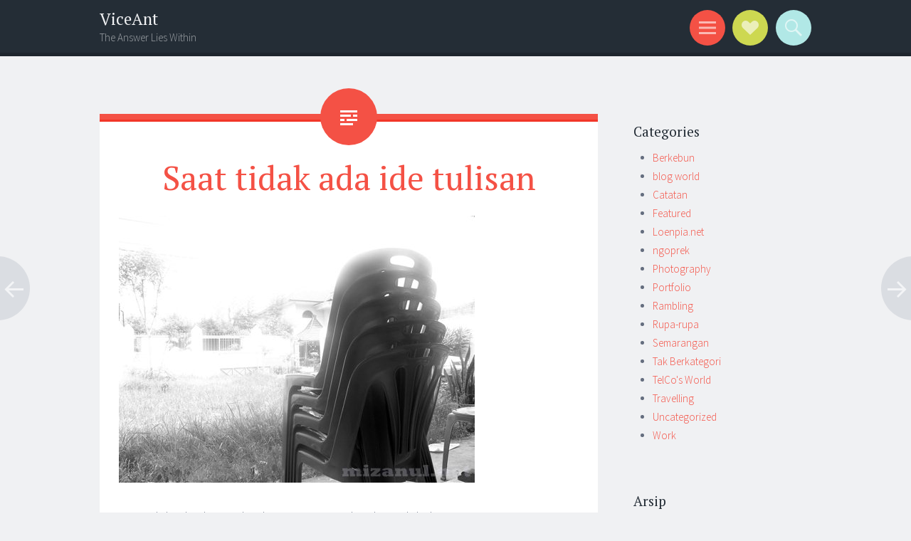

--- FILE ---
content_type: text/html; charset=UTF-8
request_url: https://blog.mizanul.net/2011/12/saat-tidak-ada-ide-tulisan/
body_size: 9883
content:
<!DOCTYPE html>
<html lang="en-US">
<head>
<meta charset="UTF-8">
<meta name="viewport" content="width=device-width, initial-scale=1">
<link rel="profile" href="http://gmpg.org/xfn/11">
<link rel="pingback" href="https://blog.mizanul.net/xmlrpc.php">

<title>Saat tidak ada ide tulisan &#8211; ViceAnt</title>
<meta name='robots' content='max-image-preview:large' />
	<style>img:is([sizes="auto" i], [sizes^="auto," i]) { contain-intrinsic-size: 3000px 1500px }</style>
	<link rel='dns-prefetch' href='//fonts.googleapis.com' />
<link rel="alternate" type="application/rss+xml" title="ViceAnt &raquo; Feed" href="https://blog.mizanul.net/feed/" />
<link rel="alternate" type="application/rss+xml" title="ViceAnt &raquo; Comments Feed" href="https://blog.mizanul.net/comments/feed/" />
<link rel="alternate" type="application/rss+xml" title="ViceAnt &raquo; Saat tidak ada ide tulisan Comments Feed" href="https://blog.mizanul.net/2011/12/saat-tidak-ada-ide-tulisan/feed/" />
<script type="text/javascript">
/* <![CDATA[ */
window._wpemojiSettings = {"baseUrl":"https:\/\/s.w.org\/images\/core\/emoji\/16.0.1\/72x72\/","ext":".png","svgUrl":"https:\/\/s.w.org\/images\/core\/emoji\/16.0.1\/svg\/","svgExt":".svg","source":{"concatemoji":"https:\/\/blog.mizanul.net\/wp-includes\/js\/wp-emoji-release.min.js?ver=6.8.3"}};
/*! This file is auto-generated */
!function(s,n){var o,i,e;function c(e){try{var t={supportTests:e,timestamp:(new Date).valueOf()};sessionStorage.setItem(o,JSON.stringify(t))}catch(e){}}function p(e,t,n){e.clearRect(0,0,e.canvas.width,e.canvas.height),e.fillText(t,0,0);var t=new Uint32Array(e.getImageData(0,0,e.canvas.width,e.canvas.height).data),a=(e.clearRect(0,0,e.canvas.width,e.canvas.height),e.fillText(n,0,0),new Uint32Array(e.getImageData(0,0,e.canvas.width,e.canvas.height).data));return t.every(function(e,t){return e===a[t]})}function u(e,t){e.clearRect(0,0,e.canvas.width,e.canvas.height),e.fillText(t,0,0);for(var n=e.getImageData(16,16,1,1),a=0;a<n.data.length;a++)if(0!==n.data[a])return!1;return!0}function f(e,t,n,a){switch(t){case"flag":return n(e,"\ud83c\udff3\ufe0f\u200d\u26a7\ufe0f","\ud83c\udff3\ufe0f\u200b\u26a7\ufe0f")?!1:!n(e,"\ud83c\udde8\ud83c\uddf6","\ud83c\udde8\u200b\ud83c\uddf6")&&!n(e,"\ud83c\udff4\udb40\udc67\udb40\udc62\udb40\udc65\udb40\udc6e\udb40\udc67\udb40\udc7f","\ud83c\udff4\u200b\udb40\udc67\u200b\udb40\udc62\u200b\udb40\udc65\u200b\udb40\udc6e\u200b\udb40\udc67\u200b\udb40\udc7f");case"emoji":return!a(e,"\ud83e\udedf")}return!1}function g(e,t,n,a){var r="undefined"!=typeof WorkerGlobalScope&&self instanceof WorkerGlobalScope?new OffscreenCanvas(300,150):s.createElement("canvas"),o=r.getContext("2d",{willReadFrequently:!0}),i=(o.textBaseline="top",o.font="600 32px Arial",{});return e.forEach(function(e){i[e]=t(o,e,n,a)}),i}function t(e){var t=s.createElement("script");t.src=e,t.defer=!0,s.head.appendChild(t)}"undefined"!=typeof Promise&&(o="wpEmojiSettingsSupports",i=["flag","emoji"],n.supports={everything:!0,everythingExceptFlag:!0},e=new Promise(function(e){s.addEventListener("DOMContentLoaded",e,{once:!0})}),new Promise(function(t){var n=function(){try{var e=JSON.parse(sessionStorage.getItem(o));if("object"==typeof e&&"number"==typeof e.timestamp&&(new Date).valueOf()<e.timestamp+604800&&"object"==typeof e.supportTests)return e.supportTests}catch(e){}return null}();if(!n){if("undefined"!=typeof Worker&&"undefined"!=typeof OffscreenCanvas&&"undefined"!=typeof URL&&URL.createObjectURL&&"undefined"!=typeof Blob)try{var e="postMessage("+g.toString()+"("+[JSON.stringify(i),f.toString(),p.toString(),u.toString()].join(",")+"));",a=new Blob([e],{type:"text/javascript"}),r=new Worker(URL.createObjectURL(a),{name:"wpTestEmojiSupports"});return void(r.onmessage=function(e){c(n=e.data),r.terminate(),t(n)})}catch(e){}c(n=g(i,f,p,u))}t(n)}).then(function(e){for(var t in e)n.supports[t]=e[t],n.supports.everything=n.supports.everything&&n.supports[t],"flag"!==t&&(n.supports.everythingExceptFlag=n.supports.everythingExceptFlag&&n.supports[t]);n.supports.everythingExceptFlag=n.supports.everythingExceptFlag&&!n.supports.flag,n.DOMReady=!1,n.readyCallback=function(){n.DOMReady=!0}}).then(function(){return e}).then(function(){var e;n.supports.everything||(n.readyCallback(),(e=n.source||{}).concatemoji?t(e.concatemoji):e.wpemoji&&e.twemoji&&(t(e.twemoji),t(e.wpemoji)))}))}((window,document),window._wpemojiSettings);
/* ]]> */
</script>

<link rel='stylesheet' id='crayon-css' href='https://blog.mizanul.net/wp-content/plugins/crayon-syntax-highlighter/css/min/crayon.min.css?ver=_2.7.2_beta' type='text/css' media='all' />
<style id='wp-emoji-styles-inline-css' type='text/css'>

	img.wp-smiley, img.emoji {
		display: inline !important;
		border: none !important;
		box-shadow: none !important;
		height: 1em !important;
		width: 1em !important;
		margin: 0 0.07em !important;
		vertical-align: -0.1em !important;
		background: none !important;
		padding: 0 !important;
	}
</style>
<link rel='stylesheet' id='wp-block-library-css' href='https://blog.mizanul.net/wp-includes/css/dist/block-library/style.min.css?ver=6.8.3' type='text/css' media='all' />
<style id='classic-theme-styles-inline-css' type='text/css'>
/*! This file is auto-generated */
.wp-block-button__link{color:#fff;background-color:#32373c;border-radius:9999px;box-shadow:none;text-decoration:none;padding:calc(.667em + 2px) calc(1.333em + 2px);font-size:1.125em}.wp-block-file__button{background:#32373c;color:#fff;text-decoration:none}
</style>
<style id='global-styles-inline-css' type='text/css'>
:root{--wp--preset--aspect-ratio--square: 1;--wp--preset--aspect-ratio--4-3: 4/3;--wp--preset--aspect-ratio--3-4: 3/4;--wp--preset--aspect-ratio--3-2: 3/2;--wp--preset--aspect-ratio--2-3: 2/3;--wp--preset--aspect-ratio--16-9: 16/9;--wp--preset--aspect-ratio--9-16: 9/16;--wp--preset--color--black: #000000;--wp--preset--color--cyan-bluish-gray: #abb8c3;--wp--preset--color--white: #ffffff;--wp--preset--color--pale-pink: #f78da7;--wp--preset--color--vivid-red: #cf2e2e;--wp--preset--color--luminous-vivid-orange: #ff6900;--wp--preset--color--luminous-vivid-amber: #fcb900;--wp--preset--color--light-green-cyan: #7bdcb5;--wp--preset--color--vivid-green-cyan: #00d084;--wp--preset--color--pale-cyan-blue: #8ed1fc;--wp--preset--color--vivid-cyan-blue: #0693e3;--wp--preset--color--vivid-purple: #9b51e0;--wp--preset--gradient--vivid-cyan-blue-to-vivid-purple: linear-gradient(135deg,rgba(6,147,227,1) 0%,rgb(155,81,224) 100%);--wp--preset--gradient--light-green-cyan-to-vivid-green-cyan: linear-gradient(135deg,rgb(122,220,180) 0%,rgb(0,208,130) 100%);--wp--preset--gradient--luminous-vivid-amber-to-luminous-vivid-orange: linear-gradient(135deg,rgba(252,185,0,1) 0%,rgba(255,105,0,1) 100%);--wp--preset--gradient--luminous-vivid-orange-to-vivid-red: linear-gradient(135deg,rgba(255,105,0,1) 0%,rgb(207,46,46) 100%);--wp--preset--gradient--very-light-gray-to-cyan-bluish-gray: linear-gradient(135deg,rgb(238,238,238) 0%,rgb(169,184,195) 100%);--wp--preset--gradient--cool-to-warm-spectrum: linear-gradient(135deg,rgb(74,234,220) 0%,rgb(151,120,209) 20%,rgb(207,42,186) 40%,rgb(238,44,130) 60%,rgb(251,105,98) 80%,rgb(254,248,76) 100%);--wp--preset--gradient--blush-light-purple: linear-gradient(135deg,rgb(255,206,236) 0%,rgb(152,150,240) 100%);--wp--preset--gradient--blush-bordeaux: linear-gradient(135deg,rgb(254,205,165) 0%,rgb(254,45,45) 50%,rgb(107,0,62) 100%);--wp--preset--gradient--luminous-dusk: linear-gradient(135deg,rgb(255,203,112) 0%,rgb(199,81,192) 50%,rgb(65,88,208) 100%);--wp--preset--gradient--pale-ocean: linear-gradient(135deg,rgb(255,245,203) 0%,rgb(182,227,212) 50%,rgb(51,167,181) 100%);--wp--preset--gradient--electric-grass: linear-gradient(135deg,rgb(202,248,128) 0%,rgb(113,206,126) 100%);--wp--preset--gradient--midnight: linear-gradient(135deg,rgb(2,3,129) 0%,rgb(40,116,252) 100%);--wp--preset--font-size--small: 13px;--wp--preset--font-size--medium: 20px;--wp--preset--font-size--large: 36px;--wp--preset--font-size--x-large: 42px;--wp--preset--spacing--20: 0.44rem;--wp--preset--spacing--30: 0.67rem;--wp--preset--spacing--40: 1rem;--wp--preset--spacing--50: 1.5rem;--wp--preset--spacing--60: 2.25rem;--wp--preset--spacing--70: 3.38rem;--wp--preset--spacing--80: 5.06rem;--wp--preset--shadow--natural: 6px 6px 9px rgba(0, 0, 0, 0.2);--wp--preset--shadow--deep: 12px 12px 50px rgba(0, 0, 0, 0.4);--wp--preset--shadow--sharp: 6px 6px 0px rgba(0, 0, 0, 0.2);--wp--preset--shadow--outlined: 6px 6px 0px -3px rgba(255, 255, 255, 1), 6px 6px rgba(0, 0, 0, 1);--wp--preset--shadow--crisp: 6px 6px 0px rgba(0, 0, 0, 1);}:where(.is-layout-flex){gap: 0.5em;}:where(.is-layout-grid){gap: 0.5em;}body .is-layout-flex{display: flex;}.is-layout-flex{flex-wrap: wrap;align-items: center;}.is-layout-flex > :is(*, div){margin: 0;}body .is-layout-grid{display: grid;}.is-layout-grid > :is(*, div){margin: 0;}:where(.wp-block-columns.is-layout-flex){gap: 2em;}:where(.wp-block-columns.is-layout-grid){gap: 2em;}:where(.wp-block-post-template.is-layout-flex){gap: 1.25em;}:where(.wp-block-post-template.is-layout-grid){gap: 1.25em;}.has-black-color{color: var(--wp--preset--color--black) !important;}.has-cyan-bluish-gray-color{color: var(--wp--preset--color--cyan-bluish-gray) !important;}.has-white-color{color: var(--wp--preset--color--white) !important;}.has-pale-pink-color{color: var(--wp--preset--color--pale-pink) !important;}.has-vivid-red-color{color: var(--wp--preset--color--vivid-red) !important;}.has-luminous-vivid-orange-color{color: var(--wp--preset--color--luminous-vivid-orange) !important;}.has-luminous-vivid-amber-color{color: var(--wp--preset--color--luminous-vivid-amber) !important;}.has-light-green-cyan-color{color: var(--wp--preset--color--light-green-cyan) !important;}.has-vivid-green-cyan-color{color: var(--wp--preset--color--vivid-green-cyan) !important;}.has-pale-cyan-blue-color{color: var(--wp--preset--color--pale-cyan-blue) !important;}.has-vivid-cyan-blue-color{color: var(--wp--preset--color--vivid-cyan-blue) !important;}.has-vivid-purple-color{color: var(--wp--preset--color--vivid-purple) !important;}.has-black-background-color{background-color: var(--wp--preset--color--black) !important;}.has-cyan-bluish-gray-background-color{background-color: var(--wp--preset--color--cyan-bluish-gray) !important;}.has-white-background-color{background-color: var(--wp--preset--color--white) !important;}.has-pale-pink-background-color{background-color: var(--wp--preset--color--pale-pink) !important;}.has-vivid-red-background-color{background-color: var(--wp--preset--color--vivid-red) !important;}.has-luminous-vivid-orange-background-color{background-color: var(--wp--preset--color--luminous-vivid-orange) !important;}.has-luminous-vivid-amber-background-color{background-color: var(--wp--preset--color--luminous-vivid-amber) !important;}.has-light-green-cyan-background-color{background-color: var(--wp--preset--color--light-green-cyan) !important;}.has-vivid-green-cyan-background-color{background-color: var(--wp--preset--color--vivid-green-cyan) !important;}.has-pale-cyan-blue-background-color{background-color: var(--wp--preset--color--pale-cyan-blue) !important;}.has-vivid-cyan-blue-background-color{background-color: var(--wp--preset--color--vivid-cyan-blue) !important;}.has-vivid-purple-background-color{background-color: var(--wp--preset--color--vivid-purple) !important;}.has-black-border-color{border-color: var(--wp--preset--color--black) !important;}.has-cyan-bluish-gray-border-color{border-color: var(--wp--preset--color--cyan-bluish-gray) !important;}.has-white-border-color{border-color: var(--wp--preset--color--white) !important;}.has-pale-pink-border-color{border-color: var(--wp--preset--color--pale-pink) !important;}.has-vivid-red-border-color{border-color: var(--wp--preset--color--vivid-red) !important;}.has-luminous-vivid-orange-border-color{border-color: var(--wp--preset--color--luminous-vivid-orange) !important;}.has-luminous-vivid-amber-border-color{border-color: var(--wp--preset--color--luminous-vivid-amber) !important;}.has-light-green-cyan-border-color{border-color: var(--wp--preset--color--light-green-cyan) !important;}.has-vivid-green-cyan-border-color{border-color: var(--wp--preset--color--vivid-green-cyan) !important;}.has-pale-cyan-blue-border-color{border-color: var(--wp--preset--color--pale-cyan-blue) !important;}.has-vivid-cyan-blue-border-color{border-color: var(--wp--preset--color--vivid-cyan-blue) !important;}.has-vivid-purple-border-color{border-color: var(--wp--preset--color--vivid-purple) !important;}.has-vivid-cyan-blue-to-vivid-purple-gradient-background{background: var(--wp--preset--gradient--vivid-cyan-blue-to-vivid-purple) !important;}.has-light-green-cyan-to-vivid-green-cyan-gradient-background{background: var(--wp--preset--gradient--light-green-cyan-to-vivid-green-cyan) !important;}.has-luminous-vivid-amber-to-luminous-vivid-orange-gradient-background{background: var(--wp--preset--gradient--luminous-vivid-amber-to-luminous-vivid-orange) !important;}.has-luminous-vivid-orange-to-vivid-red-gradient-background{background: var(--wp--preset--gradient--luminous-vivid-orange-to-vivid-red) !important;}.has-very-light-gray-to-cyan-bluish-gray-gradient-background{background: var(--wp--preset--gradient--very-light-gray-to-cyan-bluish-gray) !important;}.has-cool-to-warm-spectrum-gradient-background{background: var(--wp--preset--gradient--cool-to-warm-spectrum) !important;}.has-blush-light-purple-gradient-background{background: var(--wp--preset--gradient--blush-light-purple) !important;}.has-blush-bordeaux-gradient-background{background: var(--wp--preset--gradient--blush-bordeaux) !important;}.has-luminous-dusk-gradient-background{background: var(--wp--preset--gradient--luminous-dusk) !important;}.has-pale-ocean-gradient-background{background: var(--wp--preset--gradient--pale-ocean) !important;}.has-electric-grass-gradient-background{background: var(--wp--preset--gradient--electric-grass) !important;}.has-midnight-gradient-background{background: var(--wp--preset--gradient--midnight) !important;}.has-small-font-size{font-size: var(--wp--preset--font-size--small) !important;}.has-medium-font-size{font-size: var(--wp--preset--font-size--medium) !important;}.has-large-font-size{font-size: var(--wp--preset--font-size--large) !important;}.has-x-large-font-size{font-size: var(--wp--preset--font-size--x-large) !important;}
:where(.wp-block-post-template.is-layout-flex){gap: 1.25em;}:where(.wp-block-post-template.is-layout-grid){gap: 1.25em;}
:where(.wp-block-columns.is-layout-flex){gap: 2em;}:where(.wp-block-columns.is-layout-grid){gap: 2em;}
:root :where(.wp-block-pullquote){font-size: 1.5em;line-height: 1.6;}
</style>
<link rel='stylesheet' id='sorbet-style-css' href='https://blog.mizanul.net/wp-content/themes/sorbet/style.css?ver=6.8.3' type='text/css' media='all' />
<link rel='stylesheet' id='sorbet-fonts-css' href='https://fonts.googleapis.com/css?family=Source+Sans+Pro%3A300%2C400%2C700%2C300italic%2C400italic%2C700italic%7CPT+Serif%3A400%2C700%2C400italic%2C700italic&#038;subset=latin%2Clatin-ext' type='text/css' media='all' />
<link rel='stylesheet' id='genericons-css' href='https://blog.mizanul.net/wp-content/themes/sorbet/genericons/genericons.css?ver=3.4.1' type='text/css' media='all' />
<script type="text/javascript" src="https://blog.mizanul.net/wp-includes/js/jquery/jquery.min.js?ver=3.7.1" id="jquery-core-js"></script>
<script type="text/javascript" src="https://blog.mizanul.net/wp-includes/js/jquery/jquery-migrate.min.js?ver=3.4.1" id="jquery-migrate-js"></script>
<script type="text/javascript" id="crayon_js-js-extra">
/* <![CDATA[ */
var CrayonSyntaxSettings = {"version":"_2.7.2_beta","is_admin":"0","ajaxurl":"https:\/\/blog.mizanul.net\/wp-admin\/admin-ajax.php","prefix":"crayon-","setting":"crayon-setting","selected":"crayon-setting-selected","changed":"crayon-setting-changed","special":"crayon-setting-special","orig_value":"data-orig-value","debug":""};
var CrayonSyntaxStrings = {"copy":"Press %s to Copy, %s to Paste","minimize":"Click To Expand Code"};
/* ]]> */
</script>
<script type="text/javascript" src="https://blog.mizanul.net/wp-content/plugins/crayon-syntax-highlighter/js/min/crayon.min.js?ver=_2.7.2_beta" id="crayon_js-js"></script>
<link rel="https://api.w.org/" href="https://blog.mizanul.net/wp-json/" /><link rel="alternate" title="JSON" type="application/json" href="https://blog.mizanul.net/wp-json/wp/v2/posts/337" /><link rel="EditURI" type="application/rsd+xml" title="RSD" href="https://blog.mizanul.net/xmlrpc.php?rsd" />
<meta name="generator" content="WordPress 6.8.3" />
<link rel="canonical" href="https://blog.mizanul.net/2011/12/saat-tidak-ada-ide-tulisan/" />
<link rel='shortlink' href='https://blog.mizanul.net/?p=337' />
<link rel="alternate" title="oEmbed (JSON)" type="application/json+oembed" href="https://blog.mizanul.net/wp-json/oembed/1.0/embed?url=https%3A%2F%2Fblog.mizanul.net%2F2011%2F12%2Fsaat-tidak-ada-ide-tulisan%2F" />
<link rel="alternate" title="oEmbed (XML)" type="text/xml+oembed" href="https://blog.mizanul.net/wp-json/oembed/1.0/embed?url=https%3A%2F%2Fblog.mizanul.net%2F2011%2F12%2Fsaat-tidak-ada-ide-tulisan%2F&#038;format=xml" />
</head>

<body class="wp-singular post-template-default single single-post postid-337 single-format-standard wp-theme-sorbet group-blog right-sidebar">
<div id="page" class="hfeed site">
		<header id="masthead" class="site-header" role="banner">
				<div class="site-header-wrapper">
			<div class="site-branding">
				<h1 class="site-title"><a href="https://blog.mizanul.net/" rel="home">ViceAnt</a></h1>
				<h2 class="site-description">The Answer Lies Within</h2>
			</div>

			<div class="toggles">
				<div id="menu-toggle" class="toggle" title="Menu"><span class="screen-reader-text">Menu</span></div>
													<div id="social-links-toggle" class="toggle" title="Social Links"><span class="screen-reader-text">Social Links</span></div>
								<div id="search-toggle" class="toggle" title="Search"><span class="screen-reader-text">Search</span></div>
			</div>
		</div>
	</header><!-- #masthead -->
	<div id="menu-toggle-nav" class="panel">
		<nav id="site-navigation" class="main-navigation" role="navigation">
			<a class="skip-link screen-reader-text" href="#content">Skip to content</a>

			<div class="menu-mainnav-container"><ul id="menu-mainnav" class="menu"><li id="menu-item-686" class="menu-item menu-item-type-custom menu-item-object-custom menu-item-home menu-item-686"><a href="https://blog.mizanul.net/">Home</a></li>
<li id="menu-item-507" class="menu-item menu-item-type-taxonomy menu-item-object-category menu-item-507"><a href="https://blog.mizanul.net/category/photography/">Photography</a></li>
<li id="menu-item-689" class="menu-item menu-item-type-taxonomy menu-item-object-category menu-item-689"><a href="https://blog.mizanul.net/category/portfolio/">Portfolio</a></li>
<li id="menu-item-508" class="menu-item menu-item-type-post_type menu-item-object-page menu-item-508"><a href="https://blog.mizanul.net/perihal/">Perihal</a></li>
</ul></div>		</nav><!-- #site-navigation -->
	</div>
			<div id="social-links-toggle-nav" class="panel">
			<div class="social-links"><ul id="menu-socnav" class="menu"><li id="menu-item-830" class="menu-item menu-item-type-custom menu-item-object-custom menu-item-830"><a href="http://twitter.com/_mizan"><span class="screen-reader-text">Twitter</span></a></li>
<li id="menu-item-831" class="menu-item menu-item-type-custom menu-item-object-custom menu-item-831"><a href="http://facebook.com/mizanul"><span class="screen-reader-text">Facebook</span></a></li>
<li id="menu-item-861" class="menu-item menu-item-type-custom menu-item-object-custom menu-item-861"><a href="http://instagram.com/mizanul"><span class="screen-reader-text">Instagram</span></a></li>
<li id="menu-item-862" class="menu-item menu-item-type-custom menu-item-object-custom menu-item-862"><a href="http://www.linkedin.com/in/mizanul"><span class="screen-reader-text">LinkedIn</span></a></li>
</ul></div>		</div>
			<div id="search-toggle-nav" class="panel">
		<div class="search-wrapper">
			<form role="search" method="get" class="search-form" action="https://blog.mizanul.net/">
	<label>
		<span class="screen-reader-text">Search for:</span>
		<input type="search" class="search-field" placeholder="Search &hellip;" value="" name="s">
	</label>
	<input type="submit" class="search-submit" value="Search">
</form>
		</div>
	</div>
	<div id="content" class="site-content">

	<div id="primary" class="content-area">
		<main id="main" class="site-main" role="main">

		
			
<article id="post-337" class="post-337 post type-post status-publish format-standard hentry category-rambling tag-ide">
	<header class="entry-header">
				<h1 class="entry-title">Saat tidak ada ide tulisan</h1>	</header><!-- .entry-header -->

	<div class="entry-content">
		<p><img fetchpriority="high" decoding="async" class="alignnone size-full wp-image-361" src="http://blog.mizanul.net/wp-content/files/2011/12/IMG_0328.jpg" alt="" width="500" height="375" /></p>
<p>Saat tidak ada ide untuk tulisan, apa yang akan kamu lakukan?</p>
			</div><!-- .entry-content -->

	<footer class="entry-meta">
		<span class="post-date"><a href="https://blog.mizanul.net/2011/12/saat-tidak-ada-ide-tulisan/" title="17:45" rel="bookmark"><time class="entry-date" datetime="2011-12-24T17:45:00+07:00">24 December 2011</time></a></span><span class="byline"><span class="author vcard"><a class="url fn n" href="https://blog.mizanul.net/author/admin/" title="View all posts by mzn" rel="author">mzn</a></span></span>		<span class="tags-links"><a href="https://blog.mizanul.net/tag/ide/" rel="tag">ide</a></span>			</footer><!-- .entry-meta -->
</article><!-- #post-## -->

				<nav class="navigation post-navigation" role="navigation">
		<h1 class="screen-reader-text">Post navigation</h1>
		<div class="nav-links">
			<div class="nav-previous"><a href="https://blog.mizanul.net/2011/12/kalau-sudah-selesai-ngecharge-cabut/" rel="prev"><span class="meta-nav screen-reader-text">&larr;</span></a></div><div class="nav-next"><a href="https://blog.mizanul.net/2012/01/kalender-2012/" rel="next"><span class="meta-nav screen-reader-text">&rarr;</span></a></div>		</div><!-- .nav-links -->
	</nav><!-- .navigation -->
	
			
<div id="comments" class="comments-area">

	
			<h2 class="comments-title">
			6 thoughts on &ldquo;<span>Saat tidak ada ide tulisan</span>&rdquo;		</h2>

		
		<ol class="comment-list">
			
	<li id="comment-527" class="comment even thread-even depth-1">
		<article id="div-comment-527" class="comment-body">
			<footer class="comment-meta">
				<div class="comment-author vcard">
					<span class="avatar-wrapper"><img alt='' src='https://secure.gravatar.com/avatar/e339d1f8fc64e66c06c22bf616bab3922f92746847dbe61c955b1986a96dc6e3?s=80&#038;d=mm&#038;r=g' srcset='https://secure.gravatar.com/avatar/e339d1f8fc64e66c06c22bf616bab3922f92746847dbe61c955b1986a96dc6e3?s=160&#038;d=mm&#038;r=g 2x' class='avatar avatar-80 photo' height='80' width='80' decoding='async'/></span>					<cite class="fn"><a href="http://airyz.wordpress.com" class="url" rel="ugc external nofollow">airyz</a></cite> <span class="says">says:</span>				</div><!-- .comment-author -->

							</footer><!-- .comment-meta -->

			<div class="comment-content">
				<p>blogwalking &#058;&#068;</p>
			</div><!-- .comment-content -->

			<div class="comment-metadata">
				<div class="reply"><a rel="nofollow" class="comment-reply-link" href="https://blog.mizanul.net/2011/12/saat-tidak-ada-ide-tulisan/?replytocom=527#respond" data-commentid="527" data-postid="337" data-belowelement="div-comment-527" data-respondelement="respond" data-replyto="Reply to airyz" aria-label="Reply to airyz">Reply</a></div>				<a href="https://blog.mizanul.net/2011/12/saat-tidak-ada-ide-tulisan/#comment-527">
					<time datetime="2011-12-26T09:26:31+07:00">
						<span class="post-date">26 December 2011 at 09:26</span>
					</time>
				</a>
							</div><!-- .comment-metadata -->
		</article><!-- .comment-body -->

	</li><!-- #comment-## -->

	<li id="comment-528" class="comment odd alt thread-odd thread-alt depth-1">
		<article id="div-comment-528" class="comment-body">
			<footer class="comment-meta">
				<div class="comment-author vcard">
					<span class="avatar-wrapper"><img alt='' src='https://secure.gravatar.com/avatar/19d8911d34bb63de4f4d36d6adc0f905b29c5532f84f339c8f7bf534612f965d?s=80&#038;d=mm&#038;r=g' srcset='https://secure.gravatar.com/avatar/19d8911d34bb63de4f4d36d6adc0f905b29c5532f84f339c8f7bf534612f965d?s=160&#038;d=mm&#038;r=g 2x' class='avatar avatar-80 photo' height='80' width='80' decoding='async'/></span>					<cite class="fn"><a href="http://nilla.keritikentang.com" class="url" rel="ugc external nofollow">Juminten</a></cite> <span class="says">says:</span>				</div><!-- .comment-author -->

							</footer><!-- .comment-meta -->

			<div class="comment-content">
				<p>Entahlah. Aku malah hampir ga pernah kehilangan ide tulisan. ;P Apapun bisa diceritakan, sih. Review buku atau film yg baru dibaca atau ditonton jg bisa, kan? &#058;&#068;</p>
			</div><!-- .comment-content -->

			<div class="comment-metadata">
				<div class="reply"><a rel="nofollow" class="comment-reply-link" href="https://blog.mizanul.net/2011/12/saat-tidak-ada-ide-tulisan/?replytocom=528#respond" data-commentid="528" data-postid="337" data-belowelement="div-comment-528" data-respondelement="respond" data-replyto="Reply to Juminten" aria-label="Reply to Juminten">Reply</a></div>				<a href="https://blog.mizanul.net/2011/12/saat-tidak-ada-ide-tulisan/#comment-528">
					<time datetime="2011-12-28T23:00:51+07:00">
						<span class="post-date">28 December 2011 at 23:00</span>
					</time>
				</a>
							</div><!-- .comment-metadata -->
		</article><!-- .comment-body -->

	</li><!-- #comment-## -->

	<li id="comment-529" class="comment even thread-even depth-1">
		<article id="div-comment-529" class="comment-body">
			<footer class="comment-meta">
				<div class="comment-author vcard">
					<span class="avatar-wrapper"><img alt='' src='https://secure.gravatar.com/avatar/9ba693cecea86b669b9985dbf62c6df8f7d9c9650eef3ac9cb6484c2426d02c6?s=80&#038;d=mm&#038;r=g' srcset='https://secure.gravatar.com/avatar/9ba693cecea86b669b9985dbf62c6df8f7d9c9650eef3ac9cb6484c2426d02c6?s=160&#038;d=mm&#038;r=g 2x' class='avatar avatar-80 photo' height='80' width='80' loading='lazy' decoding='async'/></span>					<cite class="fn"><a href="http://oliphoph.wordpress.com/" class="url" rel="ugc external nofollow">oliph</a></cite> <span class="says">says:</span>				</div><!-- .comment-author -->

							</footer><!-- .comment-meta -->

			<div class="comment-content">
				<p>sama kayakmas airyz&#8230;blogwalking &#058;&#041;</p>
			</div><!-- .comment-content -->

			<div class="comment-metadata">
				<div class="reply"><a rel="nofollow" class="comment-reply-link" href="https://blog.mizanul.net/2011/12/saat-tidak-ada-ide-tulisan/?replytocom=529#respond" data-commentid="529" data-postid="337" data-belowelement="div-comment-529" data-respondelement="respond" data-replyto="Reply to oliph" aria-label="Reply to oliph">Reply</a></div>				<a href="https://blog.mizanul.net/2011/12/saat-tidak-ada-ide-tulisan/#comment-529">
					<time datetime="2012-01-03T14:41:08+07:00">
						<span class="post-date">3 January 2012 at 14:41</span>
					</time>
				</a>
							</div><!-- .comment-metadata -->
		</article><!-- .comment-body -->

	</li><!-- #comment-## -->

	<li id="comment-568" class="comment odd alt thread-odd thread-alt depth-1">
		<article id="div-comment-568" class="comment-body">
			<footer class="comment-meta">
				<div class="comment-author vcard">
					<span class="avatar-wrapper"><img alt='' src='https://secure.gravatar.com/avatar/c28efb6a830975c4d35343a2200830124d76ab21b4b074e4d5a9dd3dc335e670?s=80&#038;d=mm&#038;r=g' srcset='https://secure.gravatar.com/avatar/c28efb6a830975c4d35343a2200830124d76ab21b4b074e4d5a9dd3dc335e670?s=160&#038;d=mm&#038;r=g 2x' class='avatar avatar-80 photo' height='80' width='80' loading='lazy' decoding='async'/></span>					<cite class="fn"><a href="http://katadanrasa.wordpress.com" class="url" rel="ugc external nofollow">latree</a></cite> <span class="says">says:</span>				</div><!-- .comment-author -->

							</footer><!-- .comment-meta -->

			<div class="comment-content">
				<p>ngapain aja. yang penting bukan nulis 😀</p>
			</div><!-- .comment-content -->

			<div class="comment-metadata">
				<div class="reply"><a rel="nofollow" class="comment-reply-link" href="https://blog.mizanul.net/2011/12/saat-tidak-ada-ide-tulisan/?replytocom=568#respond" data-commentid="568" data-postid="337" data-belowelement="div-comment-568" data-respondelement="respond" data-replyto="Reply to latree" aria-label="Reply to latree">Reply</a></div>				<a href="https://blog.mizanul.net/2011/12/saat-tidak-ada-ide-tulisan/#comment-568">
					<time datetime="2012-03-07T09:03:42+07:00">
						<span class="post-date">7 March 2012 at 09:03</span>
					</time>
				</a>
							</div><!-- .comment-metadata -->
		</article><!-- .comment-body -->

	</li><!-- #comment-## -->

	<li id="comment-569" class="comment even thread-even depth-1 parent">
		<article id="div-comment-569" class="comment-body">
			<footer class="comment-meta">
				<div class="comment-author vcard">
					<span class="avatar-wrapper"><img alt='' src='https://secure.gravatar.com/avatar/5475b71a558fec8188edb5f29b9839b810f0f607ab89b0fe6039ee4feb1849b9?s=80&#038;d=mm&#038;r=g' srcset='https://secure.gravatar.com/avatar/5475b71a558fec8188edb5f29b9839b810f0f607ab89b0fe6039ee4feb1849b9?s=160&#038;d=mm&#038;r=g 2x' class='avatar avatar-80 photo' height='80' width='80' loading='lazy' decoding='async'/></span>					<cite class="fn"><a href="http://triuntoro.com" class="url" rel="ugc external nofollow">Triunt</a></cite> <span class="says">says:</span>				</div><!-- .comment-author -->

							</footer><!-- .comment-meta -->

			<div class="comment-content">
				<p>eh ini foto RBI kan??</p>
			</div><!-- .comment-content -->

			<div class="comment-metadata">
				<div class="reply"><a rel="nofollow" class="comment-reply-link" href="https://blog.mizanul.net/2011/12/saat-tidak-ada-ide-tulisan/?replytocom=569#respond" data-commentid="569" data-postid="337" data-belowelement="div-comment-569" data-respondelement="respond" data-replyto="Reply to Triunt" aria-label="Reply to Triunt">Reply</a></div>				<a href="https://blog.mizanul.net/2011/12/saat-tidak-ada-ide-tulisan/#comment-569">
					<time datetime="2012-04-02T20:48:31+07:00">
						<span class="post-date">2 April 2012 at 20:48</span>
					</time>
				</a>
							</div><!-- .comment-metadata -->
		</article><!-- .comment-body -->

	<ul class="children">

	<li id="comment-572" class="comment odd alt depth-2">
		<article id="div-comment-572" class="comment-body">
			<footer class="comment-meta">
				<div class="comment-author vcard">
					<span class="avatar-wrapper"><img alt='' src='https://secure.gravatar.com/avatar/7d7c396b5ffdd3a40863d955904242abea462c0cdafa0868ac46a46df24860ad?s=80&#038;d=mm&#038;r=g' srcset='https://secure.gravatar.com/avatar/7d7c396b5ffdd3a40863d955904242abea462c0cdafa0868ac46a46df24860ad?s=160&#038;d=mm&#038;r=g 2x' class='avatar avatar-80 photo' height='80' width='80' loading='lazy' decoding='async'/></span>					<cite class="fn">mizan</cite> <span class="says">says:</span>				</div><!-- .comment-author -->

							</footer><!-- .comment-meta -->

			<div class="comment-content">
				<p>Triunt: betul sekali, kan ketemu di RBI pas acara SBC tahun lalu.</p>
			</div><!-- .comment-content -->

			<div class="comment-metadata">
				<div class="reply"><a rel="nofollow" class="comment-reply-link" href="https://blog.mizanul.net/2011/12/saat-tidak-ada-ide-tulisan/?replytocom=572#respond" data-commentid="572" data-postid="337" data-belowelement="div-comment-572" data-respondelement="respond" data-replyto="Reply to mizan" aria-label="Reply to mizan">Reply</a></div>				<a href="https://blog.mizanul.net/2011/12/saat-tidak-ada-ide-tulisan/#comment-572">
					<time datetime="2012-04-03T18:22:00+07:00">
						<span class="post-date">3 April 2012 at 18:22</span>
					</time>
				</a>
							</div><!-- .comment-metadata -->
		</article><!-- .comment-body -->

	</li><!-- #comment-## -->
</ul><!-- .children -->
</li><!-- #comment-## -->
		</ol><!-- .comment-list -->

		
	
	
		<div id="respond" class="comment-respond">
		<h3 id="reply-title" class="comment-reply-title">Leave a Reply <small><a rel="nofollow" id="cancel-comment-reply-link" href="/2011/12/saat-tidak-ada-ide-tulisan/#respond" style="display:none;">Cancel reply</a></small></h3><form action="https://blog.mizanul.net/wp-comments-post.php" method="post" id="commentform" class="comment-form"><p class="comment-notes"><span id="email-notes">Your email address will not be published.</span> <span class="required-field-message">Required fields are marked <span class="required">*</span></span></p><p class="comment-form-comment"><label for="comment">Comment <span class="required">*</span></label> <textarea id="comment" name="comment" cols="45" rows="8" maxlength="65525" required="required"></textarea></p><p class="comment-form-author"><label for="author">Name <span class="required">*</span></label> <input id="author" name="author" type="text" value="" size="30" maxlength="245" autocomplete="name" required="required" /></p>
<p class="comment-form-email"><label for="email">Email <span class="required">*</span></label> <input id="email" name="email" type="text" value="" size="30" maxlength="100" aria-describedby="email-notes" autocomplete="email" required="required" /></p>
<p class="comment-form-url"><label for="url">Website</label> <input id="url" name="url" type="text" value="" size="30" maxlength="200" autocomplete="url" /></p>
<p class="comment-form-cookies-consent"><input id="wp-comment-cookies-consent" name="wp-comment-cookies-consent" type="checkbox" value="yes" /> <label for="wp-comment-cookies-consent">Save my name, email, and website in this browser for the next time I comment.</label></p>
<p class="form-submit"><input name="submit" type="submit" id="submit" class="submit" value="Post Comment" /> <input type='hidden' name='comment_post_ID' value='337' id='comment_post_ID' />
<input type='hidden' name='comment_parent' id='comment_parent' value='0' />
</p><p style="display: none;"><input type="hidden" id="akismet_comment_nonce" name="akismet_comment_nonce" value="c67fffe228" /></p><p style="display: none !important;" class="akismet-fields-container" data-prefix="ak_"><label>&#916;<textarea name="ak_hp_textarea" cols="45" rows="8" maxlength="100"></textarea></label><input type="hidden" id="ak_js_1" name="ak_js" value="18"/><script>document.getElementById( "ak_js_1" ).setAttribute( "value", ( new Date() ).getTime() );</script></p><script type="text/javascript">
  (function($){
  var MathQuizCall = function(){
      $.ajax({
        type : "GET",
        url : "https://blog.mizanul.net/index.php",
        data : { math_quiz_ajax : "get_problem" },
        success : function(response){$("#submit").parent().before(response);}
      });
    };
  var MathQuizRefresh = function(){
      $.ajax({
        type : "GET",
        url : "https://blog.mizanul.net/index.php",
        data : { math_quiz_ajax : "get_problem" },
        success : function(response){
          $("#mathquiz").replaceWith(response);
        }
      });
    };
    
  jQuery(document).ready(function() {
    MathQuizCall();
    $("body").on("click", "#refresh-mathquiz", MathQuizRefresh);
    $("form").on("submit", MathQuizRefresh) 
  });
  })(jQuery);
</script></form>	</div><!-- #respond -->
	
</div><!-- #comments -->

		
		</main><!-- #main -->
	</div><!-- #primary -->

	<div id="secondary" class="widget-area" role="complementary">
				<aside id="categories-3" class="widget widget_categories"><h1 class="widget-title">Categories</h1>
			<ul>
					<li class="cat-item cat-item-186"><a href="https://blog.mizanul.net/category/berkebun/">Berkebun</a>
</li>
	<li class="cat-item cat-item-3"><a href="https://blog.mizanul.net/category/blog-world/">blog world</a>
</li>
	<li class="cat-item cat-item-4"><a href="https://blog.mizanul.net/category/catatan/">Catatan</a>
</li>
	<li class="cat-item cat-item-230"><a href="https://blog.mizanul.net/category/featured/">Featured</a>
</li>
	<li class="cat-item cat-item-5"><a href="https://blog.mizanul.net/category/loenpia/">Loenpia.net</a>
</li>
	<li class="cat-item cat-item-6"><a href="https://blog.mizanul.net/category/ngoprek/">ngoprek</a>
</li>
	<li class="cat-item cat-item-7"><a href="https://blog.mizanul.net/category/photography/">Photography</a>
</li>
	<li class="cat-item cat-item-216"><a href="https://blog.mizanul.net/category/portfolio/">Portfolio</a>
</li>
	<li class="cat-item cat-item-8"><a href="https://blog.mizanul.net/category/rambling/">Rambling</a>
</li>
	<li class="cat-item cat-item-9"><a href="https://blog.mizanul.net/category/rupa-rupa/">Rupa-rupa</a>
</li>
	<li class="cat-item cat-item-10"><a href="https://blog.mizanul.net/category/semarangan/">Semarangan</a>
</li>
	<li class="cat-item cat-item-11"><a href="https://blog.mizanul.net/category/tak-berkategori/">Tak Berkategori</a>
</li>
	<li class="cat-item cat-item-12"><a href="https://blog.mizanul.net/category/telecommunication/">TelCo&#039;s World</a>
</li>
	<li class="cat-item cat-item-13"><a href="https://blog.mizanul.net/category/travelling/">Travelling</a>
</li>
	<li class="cat-item cat-item-1"><a href="https://blog.mizanul.net/category/uncategorized/">Uncategorized</a>
</li>
	<li class="cat-item cat-item-14"><a href="https://blog.mizanul.net/category/work/">Work</a>
</li>
			</ul>

			</aside><aside id="archives-2" class="widget widget_archive"><h1 class="widget-title">Arsip</h1>		<label class="screen-reader-text" for="archives-dropdown-2">Arsip</label>
		<select id="archives-dropdown-2" name="archive-dropdown">
			
			<option value="">Select Month</option>
				<option value='https://blog.mizanul.net/2018/01/'> January 2018 &nbsp;(1)</option>
	<option value='https://blog.mizanul.net/2017/01/'> January 2017 &nbsp;(1)</option>
	<option value='https://blog.mizanul.net/2016/12/'> December 2016 &nbsp;(1)</option>
	<option value='https://blog.mizanul.net/2016/10/'> October 2016 &nbsp;(1)</option>
	<option value='https://blog.mizanul.net/2016/04/'> April 2016 &nbsp;(1)</option>
	<option value='https://blog.mizanul.net/2014/11/'> November 2014 &nbsp;(2)</option>
	<option value='https://blog.mizanul.net/2014/10/'> October 2014 &nbsp;(1)</option>
	<option value='https://blog.mizanul.net/2014/08/'> August 2014 &nbsp;(1)</option>
	<option value='https://blog.mizanul.net/2014/07/'> July 2014 &nbsp;(1)</option>
	<option value='https://blog.mizanul.net/2014/02/'> February 2014 &nbsp;(1)</option>
	<option value='https://blog.mizanul.net/2013/12/'> December 2013 &nbsp;(3)</option>
	<option value='https://blog.mizanul.net/2013/10/'> October 2013 &nbsp;(3)</option>
	<option value='https://blog.mizanul.net/2013/09/'> September 2013 &nbsp;(1)</option>
	<option value='https://blog.mizanul.net/2013/08/'> August 2013 &nbsp;(4)</option>
	<option value='https://blog.mizanul.net/2013/07/'> July 2013 &nbsp;(2)</option>
	<option value='https://blog.mizanul.net/2013/06/'> June 2013 &nbsp;(5)</option>
	<option value='https://blog.mizanul.net/2013/05/'> May 2013 &nbsp;(2)</option>
	<option value='https://blog.mizanul.net/2013/03/'> March 2013 &nbsp;(1)</option>
	<option value='https://blog.mizanul.net/2013/02/'> February 2013 &nbsp;(2)</option>
	<option value='https://blog.mizanul.net/2013/01/'> January 2013 &nbsp;(3)</option>
	<option value='https://blog.mizanul.net/2012/12/'> December 2012 &nbsp;(1)</option>
	<option value='https://blog.mizanul.net/2012/11/'> November 2012 &nbsp;(4)</option>
	<option value='https://blog.mizanul.net/2012/10/'> October 2012 &nbsp;(4)</option>
	<option value='https://blog.mizanul.net/2012/06/'> June 2012 &nbsp;(2)</option>
	<option value='https://blog.mizanul.net/2012/05/'> May 2012 &nbsp;(2)</option>
	<option value='https://blog.mizanul.net/2012/02/'> February 2012 &nbsp;(2)</option>
	<option value='https://blog.mizanul.net/2012/01/'> January 2012 &nbsp;(2)</option>
	<option value='https://blog.mizanul.net/2011/12/'> December 2011 &nbsp;(4)</option>
	<option value='https://blog.mizanul.net/2011/11/'> November 2011 &nbsp;(2)</option>
	<option value='https://blog.mizanul.net/2011/10/'> October 2011 &nbsp;(4)</option>
	<option value='https://blog.mizanul.net/2011/07/'> July 2011 &nbsp;(1)</option>
	<option value='https://blog.mizanul.net/2011/06/'> June 2011 &nbsp;(2)</option>
	<option value='https://blog.mizanul.net/2011/04/'> April 2011 &nbsp;(1)</option>
	<option value='https://blog.mizanul.net/2010/11/'> November 2010 &nbsp;(1)</option>
	<option value='https://blog.mizanul.net/2010/10/'> October 2010 &nbsp;(1)</option>
	<option value='https://blog.mizanul.net/2010/05/'> May 2010 &nbsp;(1)</option>
	<option value='https://blog.mizanul.net/2010/04/'> April 2010 &nbsp;(1)</option>
	<option value='https://blog.mizanul.net/2009/10/'> October 2009 &nbsp;(1)</option>
	<option value='https://blog.mizanul.net/2009/08/'> August 2009 &nbsp;(3)</option>
	<option value='https://blog.mizanul.net/2009/06/'> June 2009 &nbsp;(2)</option>
	<option value='https://blog.mizanul.net/2009/05/'> May 2009 &nbsp;(2)</option>
	<option value='https://blog.mizanul.net/2009/04/'> April 2009 &nbsp;(2)</option>
	<option value='https://blog.mizanul.net/2009/03/'> March 2009 &nbsp;(2)</option>
	<option value='https://blog.mizanul.net/2009/02/'> February 2009 &nbsp;(1)</option>
	<option value='https://blog.mizanul.net/2009/01/'> January 2009 &nbsp;(2)</option>
	<option value='https://blog.mizanul.net/2008/12/'> December 2008 &nbsp;(3)</option>
	<option value='https://blog.mizanul.net/2008/11/'> November 2008 &nbsp;(1)</option>
	<option value='https://blog.mizanul.net/2008/10/'> October 2008 &nbsp;(2)</option>
	<option value='https://blog.mizanul.net/2008/09/'> September 2008 &nbsp;(3)</option>
	<option value='https://blog.mizanul.net/2008/07/'> July 2008 &nbsp;(3)</option>
	<option value='https://blog.mizanul.net/2008/06/'> June 2008 &nbsp;(5)</option>
	<option value='https://blog.mizanul.net/2008/05/'> May 2008 &nbsp;(2)</option>
	<option value='https://blog.mizanul.net/2008/04/'> April 2008 &nbsp;(2)</option>
	<option value='https://blog.mizanul.net/2008/03/'> March 2008 &nbsp;(3)</option>
	<option value='https://blog.mizanul.net/2008/02/'> February 2008 &nbsp;(9)</option>
	<option value='https://blog.mizanul.net/2007/12/'> December 2007 &nbsp;(2)</option>
	<option value='https://blog.mizanul.net/2007/11/'> November 2007 &nbsp;(1)</option>

		</select>

			<script type="text/javascript">
/* <![CDATA[ */

(function() {
	var dropdown = document.getElementById( "archives-dropdown-2" );
	function onSelectChange() {
		if ( dropdown.options[ dropdown.selectedIndex ].value !== '' ) {
			document.location.href = this.options[ this.selectedIndex ].value;
		}
	}
	dropdown.onchange = onSelectChange;
})();

/* ]]> */
</script>
</aside>
		<aside id="recent-posts-3" class="widget widget_recent_entries">
		<h1 class="widget-title">Terbaru</h1>
		<ul>
											<li>
					<a href="https://blog.mizanul.net/2018/01/hello-2018/">Hello, 2018</a>
									</li>
											<li>
					<a href="https://blog.mizanul.net/2017/01/foto-macro/">Foto macro, mengangkat apa yang terlewat</a>
									</li>
											<li>
					<a href="https://blog.mizanul.net/2016/12/2016-nutshell/">My 2016 in a nutshell</a>
									</li>
											<li>
					<a href="https://blog.mizanul.net/2016/10/selamat-hari-blogger-nasional/">Selamat Hari Blogger Nasional</a>
									</li>
											<li>
					<a href="https://blog.mizanul.net/2016/04/tanya/">Tanya</a>
									</li>
					</ul>

		</aside>	</div><!-- #secondary -->

	</div><!-- #content -->
		<footer id="colophon" class="site-footer" role="contentinfo">
		<div class="site-info">
						<a href="http://wordpress.org/" rel="generator">Proudly powered by WordPress</a>
			<span class="sep"> | </span>
			Theme: Sorbet by <a href="http://wordpress.com/themes/sorbet/" rel="designer">WordPress.com</a>.		</div><!-- .site-info -->
	</footer><!-- #colophon -->
</div><!-- #page -->

<script type="speculationrules">
{"prefetch":[{"source":"document","where":{"and":[{"href_matches":"\/*"},{"not":{"href_matches":["\/wp-*.php","\/wp-admin\/*","\/wp-content\/files\/*","\/wp-content\/*","\/wp-content\/plugins\/*","\/wp-content\/themes\/sorbet\/*","\/*\\?(.+)"]}},{"not":{"selector_matches":"a[rel~=\"nofollow\"]"}},{"not":{"selector_matches":".no-prefetch, .no-prefetch a"}}]},"eagerness":"conservative"}]}
</script>
<script type="text/javascript" src="https://blog.mizanul.net/wp-content/themes/sorbet/js/menus.js?ver=20120206" id="sorbet-menus-js"></script>
<script type="text/javascript" src="https://blog.mizanul.net/wp-content/themes/sorbet/js/skip-link-focus-fix.js?ver=20130115" id="sorbet-skip-link-focus-fix-js"></script>
<script type="text/javascript" src="https://blog.mizanul.net/wp-includes/js/comment-reply.min.js?ver=6.8.3" id="comment-reply-js" async="async" data-wp-strategy="async"></script>
<script defer type="text/javascript" src="https://blog.mizanul.net/wp-content/plugins/akismet/_inc/akismet-frontend.js?ver=1760510755" id="akismet-frontend-js"></script>

</body>
</html>

<!-- Page cached by LiteSpeed Cache 7.6.2 on 2026-01-18 09:14:56 -->

--- FILE ---
content_type: text/html; charset=UTF-8
request_url: https://blog.mizanul.net/index.php?math_quiz_ajax=get_problem
body_size: 2994
content:
<p id="mathquiz"><label for="mathquiz">Solve the problem: <img src="[data-uri]"></label>&nbsp;<input name="math-quiz" type="text" />&nbsp;<a id="refresh-mathquiz" href="javascript:void(0)">Refresh Quiz</a><input type="hidden" name="uniqueid" value="8tPxvbCnvBlVjgRP1nZBH1oeZhCCRWTJrGjp77vIjjfS0N/nVfU3ozYTMftf" /></p>